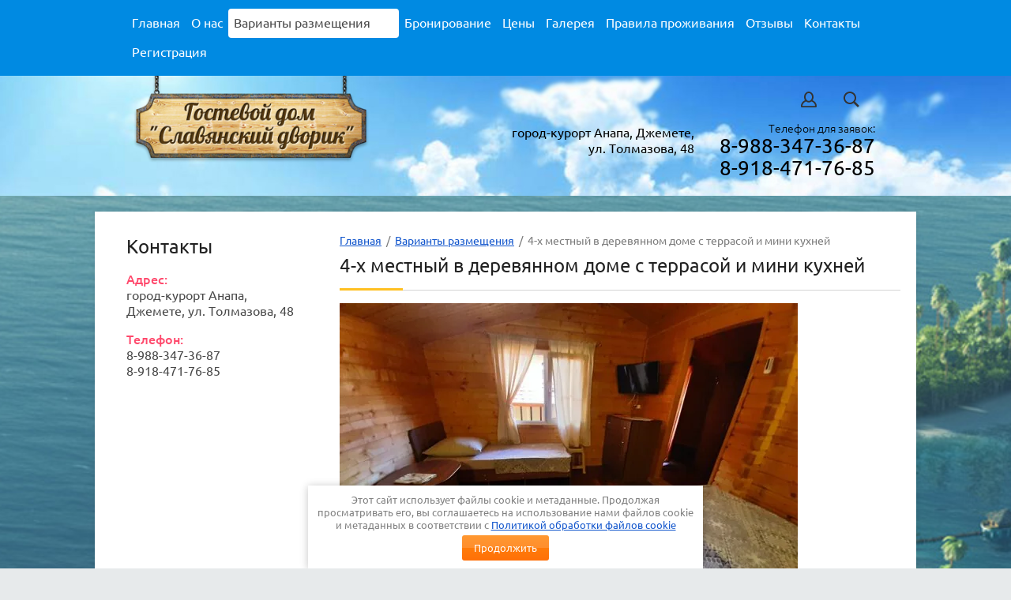

--- FILE ---
content_type: text/html; charset=utf-8
request_url: https://slav-dvorik.ru/4-h-mestnyj-v-derevyannom-dome-s-terrasoj-i-mini-kuhnej
body_size: 7210
content:
<!doctype html>
<html lang="ru">
<head>
<meta charset="utf-8">
<meta name="robots" content="all">
<title>4-х местный в деревянном доме с террасой и мини кухней</title>
<meta name="description" content="4-х местный, деревянный дом, с мини кухней, с террасой">
<meta name="keywords" content="4-х местный, мини кухня">
<meta name="SKYPE_TOOLBAR" content="SKYPE_TOOLBAR_PARSER_COMPATIBLE">
<meta name="viewport" content="width=device-width, height=device-height, initial-scale=1.0, maximum-scale=1.0, user-scalable=no">
<meta name="format-detection" content="telephone=no">
<meta name='wmail-verification' content='234c5d7ae52cbdaf0a305c9fc4d7ec85' />
<meta http-equiv="x-rim-auto-match" content="none">
<link rel="stylesheet" href="/t/v908/images/css/theme.scss.css">
<link rel="stylesheet" href="/g/css/styles_articles_tpl.css">
<script src="/g/libs/jquery/1.10.2/jquery.min.js"></script>
<meta name="yandex-verification" content="4255e5ddc5093d6c" />
<meta name="google-site-verification" content="-zqCtHMuJ3dKvEnsXJm-CJXBVCTO7Y9CX8xs-OPyG3U" />
<link rel='stylesheet' type='text/css' href='/shared/highslide-4.1.13/highslide.min.css'/>
<script type='text/javascript' src='/shared/highslide-4.1.13/highslide-full.packed.js'></script>
<script type='text/javascript'>
hs.graphicsDir = '/shared/highslide-4.1.13/graphics/';
hs.outlineType = null;
hs.showCredits = false;
hs.lang={cssDirection:'ltr',loadingText:'Загрузка...',loadingTitle:'Кликните чтобы отменить',focusTitle:'Нажмите чтобы перенести вперёд',fullExpandTitle:'Увеличить',fullExpandText:'Полноэкранный',previousText:'Предыдущий',previousTitle:'Назад (стрелка влево)',nextText:'Далее',nextTitle:'Далее (стрелка вправо)',moveTitle:'Передвинуть',moveText:'Передвинуть',closeText:'Закрыть',closeTitle:'Закрыть (Esc)',resizeTitle:'Восстановить размер',playText:'Слайд-шоу',playTitle:'Слайд-шоу (пробел)',pauseText:'Пауза',pauseTitle:'Приостановить слайд-шоу (пробел)',number:'Изображение %1/%2',restoreTitle:'Нажмите чтобы посмотреть картинку, используйте мышь для перетаскивания. Используйте клавиши вперёд и назад'};</script>

            <!-- 46b9544ffa2e5e73c3c971fe2ede35a5 -->
            <script src='/shared/s3/js/lang/ru.js'></script>
            <script src='/shared/s3/js/common.min.js'></script>
        <link rel='stylesheet' type='text/css' href='/shared/s3/css/calendar.css' /><link rel="icon" href="/favicon.png" type="image/png">

<script src="/g/s3/misc/includeform/0.0.2/s3.includeform.js"></script>
<script src="/t/v908/images/js/jquery.bxslider.min.js"></script>
<script src="/t/v908/images/js/owl.carousel.min.js"></script>
<script src="/t/v908/images/js/waslidemenu.js"></script>
<script src="/t/v908/images/js/modernizr.js"></script>


			<script src="http://api-maps.yandex.ru/2.0-stable/?load=package.full&lang=ru"  type="text/javascript"></script>
	
<script src="/t/v908/images/js/main.js" charset="utf-8"></script>
<!--[if lt IE 10]>
<script src="/g/libs/ie9-svg-gradient/0.0.1/ie9-svg-gradient.min.js"></script>
<script src="/g/libs/jquery-placeholder/2.0.7/jquery.placeholder.min.js"></script>
<script src="/g/libs/jquery-textshadow/0.0.1/jquery.textshadow.min.js"></script>
<script src="/g/s3/misc/ie/0.0.1/ie.js"></script>
<![endif]-->
<!--[if lt IE 9]>
<script src="/g/libs/html5shiv/html5.js"></script>
<![endif]-->
<link rel="stylesheet" href="/t/v908/images/css/seo_optima_b.scss.css">
<script src="/t/v908/images/js/seo_optima_b.js"></script>

<div class="cookies-warning cookies-block-js">
	<div class="cookies-warning__body">
		Этот сайт использует файлы cookie и метаданные. 
Продолжая просматривать его, вы соглашаетесь на использование нами файлов cookie и метаданных в соответствии 
с <a target="_blank" href="/politika-obrabotki-fajlov-cookie">Политикой обработки файлов cookie</a> <br>
		<div class="cookies-warning__close gr-button-5 cookies-close-js">
			Продолжить
		</div>
	</div>
</div></head>
<body>
<div class="site-wrapper">
	<header role="banner" class="header">
		<div class="header__top-panel-wr">
			<div class="header__top-panel">
				<div class="header__panel-inner clear-self">
					
											<div class="navigation__wrapper">
							<div class="navigation__wrapper-btn"></div>
							<div class="navigation__dropdown">
								<div class="navigation__dropdown-btn"></div>
								<div class="navigation__dropdown-inner">
									<nav role="navigation">
										<ul class="navigation"><li><a href="/" >Главная</a></li><li><a href="/about" >О нас</a></li><li class="sublevel opened"><a href="/varianty-razmeshcheniya" >Варианты размещения</a><ul class="level-2"><li><a href="/2-kh-mestnyy-1-dop-mesto" >2-х местный, с удобствами</a></li><li><a href="/3-kh-mestnyy-1-dop-mesto" >3-х местный, с удобствами</a></li><li><a href="/4-kh-mestnyy-1-dop-mesto" >4-х местный, с удобствами</a></li><li class="opened active"><a href="/4-h-mestnyj-v-derevyannom-dome-s-terrasoj-i-mini-kuhnej" >4-х местный в деревянном доме с террасой и мини кухней</a></li><li><a href="/4-h-mestnyj-v-derevyannom-dome-2-etazh-1" >4-х местный в деревянном доме 2 этаж</a></li></ul></li><li><a href="/bronirovaniye-nomera-old" >Бронирование</a></li><li><a href="/tseny" >Цены</a></li><li><a href="/galereya" >Галерея</a></li><li><a href="/pravila-prozhivaniya" >Правила проживания</a></li><li><a href="/ottzyvy" >Отзывы</a></li><li><a href="/kontakty" >Контакты</a></li><li><a href="/user" >Регистрация</a></li></ul>									</nav>
								</div>
							</div>
						</div>
									</div>
			</div>
		</div>

		<div class="header__inner clear-self">
				<div class="company__wrapper">
					<div class="company">
						<div class="company__name"><a href="http://slav-dvorik.ru"><img src="/t/v908/images/logo.png" alt=""/></a></div>
					</div>
				</div>

							<div class="company-phone">
					
					

<div class="authorization">
							<a href="#" class="authorization__button"></a>
							<div class="authorization__dropdown">
								<div class="authorization__close"></div>
																	<form method="post" action="/user">				
										<div class="authorization__title">Авторизация</div>
										<div class="row">
											<label for="login" class="row__title">Логин:</label>
											<label class="row__field"><input type="text" name="login" id="login" tabindex=1 value=""></label>
										</div>
										<div class="row clear-self">
											<label for="password" class="row__title">Пароль:</label>
											<div>
												<button type="submit">Войти</button>
												<label class="row__field"><input type="password" name="password" id="password" tabindex=2  value=""></label>
											</div>
										</div>
										<div class="row row__link">								
											<span><a href="/user/forgot_password">Забыли пароль?</a></span>
											<span><a href="/user/register">Регистрация</a></span>
										</div>
									<re-captcha data-captcha="recaptcha"
     data-name="captcha"
     data-sitekey="6LcNwrMcAAAAAOCVMf8ZlES6oZipbnEgI-K9C8ld"
     data-lang="ru"
     data-rsize="invisible"
     data-type="image"
     data-theme="light"></re-captcha></form>
															</div>
						</div>
						<nav role="search" class="site-search">
							<a href="/search" class="site-search__button"></a>

							<form class="site-search__dropdown clear-self" action="/search">						
								<div class="site-search__close"></div>
								<div class="site-search__title">Поиск по сайту:</div>
								<button type="button">Найти</button>
								<label><input type="text" name="search"></label>
							<re-captcha data-captcha="recaptcha"
     data-name="captcha"
     data-sitekey="6LcNwrMcAAAAAOCVMf8ZlES6oZipbnEgI-K9C8ld"
     data-lang="ru"
     data-rsize="invisible"
     data-type="image"
     data-theme="light"></re-captcha></form>
						</nav>

					
					
					<div class="block-title">Телефон для заявок:</div>
					<div class="block-body clear-self">
													<div><a href="tel:8-988-347-36-87">8-988-347-36-87</a></div>
													<div><a href="tel:8-918-471-76-85">8-918-471-76-85</a></div>
											</div>
				</div>
			
							<div class="company-address">
					город-курорт Анапа, Джемете, ул. Толмазова, 48
				</div>
					</div>
	</header><!-- .header-->


	
		<div class="content-wrapper clear-self content-wrapper__page-inner">
							<aside role="complementary" class="sidebar left">

				
									<div class="contacts_in">
						<div class="block-title">Контакты</div>
						<div class="block-body clear-self">
							<p><span style="color: #ff496c; font-weight: 500;">Адрес:</span><br />
город-курорт Анапа, Джемете, ул. Толмазова, 48</p>

<p><span style="color: #ff496c; font-weight: 500;">Телефон:</span><br />
8-988-347-36-87<br />
8-918-471-76-85</p>

<p><span style="color: #ff496c; font-weight: 500;">&nbsp;</span></p>

<p>&nbsp;</p>
						</div>		
					</div>
				
			</aside> <!-- .sidebar-left -->
						<main role="main" class="main">
				<div class="content">
					<div class="content-inner">
						
<div class="site-path" data-url="/4-h-mestnyj-v-derevyannom-dome-s-terrasoj-i-mini-kuhnej"><a href="/">Главная</a>  /  <a href="/varianty-razmeshcheniya">Варианты размещения</a>  /  4-х местный в деревянном доме с террасой и мини кухней</div>						<h1>4-х местный в деревянном доме с террасой и мини кухней</h1>

		
<p style="margin-bottom:13px"><img alt="20200710_112744" height="435" src="/thumb/2/KoIqFcJrWEcYg0Z0oBpzEg/580r450/d/20200710_112744.jpg" style="border-width: 0" width="580" /><img alt="IMG-20210602-WA0149" height="450" src="/thumb/2/DyBV9OWHxEb3Icr-b3fYeg/580r450/d/img-20210602-wa0149.jpg" style="border-width: 0" width="338" /> <img alt="20200710_112806" height="450" src="/thumb/2/Xm0RL7guJoLHCauaodT95w/580r450/d/20200710_112806.jpg" style="border-width: 0" width="338" /> <img alt="20200710_111838" height="434" src="/thumb/2/H67sKvLV65osEs2IuKc9TA/580r450/d/20200710_111838.jpg" style="border-width: 0" width="580" /></p>

<p align="center" style="text-align:center; margin-bottom:13px"><span style="font-size:11pt"><span style="line-height:normal"><span style="font-family:Calibri,sans-serif"><span style="font-size:12.0pt"><span style="font-family:&quot;Times New Roman&quot;,&quot;serif&quot;">ЗАЕЗД-14.00 ВЫЕЗД-12.00</span></span></span></span></span></p>

<table align="center" class="Table" style="width:510px" width="510">
	<tbody>
		<tr>
			<td style="padding:0cm 0cm 0cm 0cm; height:37px">
			<p align="center" style="text-align:center; margin-bottom:13px"><span style="font-size:11pt"><span style="line-height:normal"><span style="font-family:Calibri,sans-serif"><b><span style="font-size:12.0pt"><span style="font-family:&quot;Times New Roman&quot;,&quot;serif&quot;">Тип номера</span></span></b></span></span></span></p>
			</td>
			<td style="width:53px; padding:0cm 0cm 0cm 0cm; height:37px">
			<p align="center" style="text-align:center; margin-bottom:13px"><span style="font-size:11pt"><span style="line-height:normal"><span style="font-family:Calibri,sans-serif"><b><span style="font-size:12.0pt"><span style="font-family:&quot;Times New Roman&quot;,&quot;serif&quot;">01.05-09.06</span></span></b></span></span></span></p>
			</td>
			<td style="width:53px; padding:0cm 0cm 0cm 0cm; height:37px">
			<p align="center" style="text-align:center; margin-bottom:13px"><span style="font-size:11pt"><span style="line-height:normal"><span style="font-family:Calibri,sans-serif"><b><span style="font-size:12.0pt"><span style="font-family:&quot;Times New Roman&quot;,&quot;serif&quot;">10.06-19.06</span></span></b></span></span></span></p>
			</td>
			<td style="width:57px; padding:0cm 0cm 0cm 0cm; height:37px">
			<p><span style="font-size:11pt"><span style="line-height:normal"><span style="font-family:Calibri,sans-serif"><span style="font-size:12.0pt"><span style="font-family:&quot;Times New Roman&quot;,&quot;serif&quot;">&nbsp;<b>20.06-30.06</b></span></span></span></span></span></p>
			</td>
			<td style="width:53px; padding:0cm 0cm 0cm 0cm; height:37px">
			<p align="center" style="text-align:center; margin-bottom:13px"><span style="font-size:11pt"><span style="line-height:normal"><span style="font-family:Calibri,sans-serif"><b><span style="font-size:12.0pt"><span style="font-family:&quot;Times New Roman&quot;,&quot;serif&quot;">01.07-25.08</span></span></b></span></span></span></p>
			</td>
			<td style="padding:0cm 0cm 0cm 0cm; height:37px">
			<p align="center" style="text-align:center; margin-bottom:13px"><span style="font-size:11pt"><span style="line-height:normal"><span style="font-family:Calibri,sans-serif"><b><span style="font-size:12.0pt"><span style="font-family:&quot;Times New Roman&quot;,&quot;serif&quot;">26.08-31.08</span></span></b></span></span></span></p>
			</td>
			<td style="padding:0cm 0cm 0cm 0cm; height:37px">
			<p align="center" style="text-align:center; margin-bottom:13px"><span style="font-size:11pt"><span style="line-height:normal"><span style="font-family:Calibri,sans-serif"><b><span style="font-size:12.0pt"><span style="font-family:&quot;Times New Roman&quot;,&quot;serif&quot;">01.09-15.09</span></span></b></span></span></span></p>
			</td>
			<td style="width:53px; padding:0cm 0cm 0cm 0cm; height:37px">
			<p><span style="font-size:11pt"><span style="line-height:normal"><span style="font-family:Calibri,sans-serif"><b><span style="font-size:12.0pt"><span style="font-family:&quot;Times New Roman&quot;,&quot;serif&quot;">16.09- .....</span></span></b></span></span></span></p>
			</td>
		</tr>
		<tr>
			<td style="padding:0cm 0cm 0cm 0cm; height:74px">
			<p align="center" style="text-align:center; margin-bottom:13px"><span style="font-size:11pt"><span style="line-height:normal"><span style="font-family:Calibri,sans-serif"><span style="font-size:12.0pt"><span style="font-family:&quot;Times New Roman&quot;,&quot;serif&quot;">4-х местный в деревянном доме с мини кухней</span></span></span></span></span></p>
			</td>
			<td style="width:53px; padding:0cm 0cm 0cm 0cm; height:74px">
			<p align="center" style="text-align:center"><span style="font-size:11pt"><span style="line-height:normal"><span style="font-family:Calibri,sans-serif"><span style="font-size:12.0pt"><span style="font-family:&quot;Times New Roman&quot;,&quot;serif&quot;">2800</span></span></span></span></span></p>
			</td>
			<td style="width:53px; padding:0cm 0cm 0cm 0cm; height:74px">
			<p align="center" style="text-align:center"><span style="font-size:11pt"><span style="line-height:normal"><span style="font-family:Calibri,sans-serif"><span style="font-size:12.0pt"><span style="font-family:&quot;Times New Roman&quot;,&quot;serif&quot;">3400</span></span></span></span></span></p>
			</td>
			<td style="width:57px; padding:0cm 0cm 0cm 0cm; height:74px">
			<p align="center" style="text-align:center"><span style="font-size:11pt"><span style="line-height:normal"><span style="font-family:Calibri,sans-serif"><span style="font-size:12.0pt"><span style="font-family:&quot;Times New Roman&quot;,&quot;serif&quot;">3800</span></span></span></span></span></p>
			</td>
			<td style="width:53px; padding:0cm 0cm 0cm 0cm; height:74px">
			<p align="center" style="text-align:center"><span style="font-size:11pt"><span style="line-height:normal"><span style="font-family:Calibri,sans-serif"><span style="font-size:12.0pt"><span style="font-family:&quot;Times New Roman&quot;,&quot;serif&quot;">4200</span></span></span></span></span></p>
			</td>
			<td style="padding:0cm 0cm 0cm 0cm; height:74px">
			<p align="center" style="text-align:center"><span style="font-size:11pt"><span style="line-height:normal"><span style="font-family:Calibri,sans-serif"><span style="font-size:12.0pt"><span style="font-family:&quot;Times New Roman&quot;,&quot;serif&quot;">4200</span></span></span></span></span></p>
			</td>
			<td style="padding:0cm 0cm 0cm 0cm; height:74px">
			<p align="center" style="text-align:center"><span style="font-size:11pt"><span style="line-height:normal"><span style="font-family:Calibri,sans-serif"><span style="font-size:12.0pt"><span style="font-family:&quot;Times New Roman&quot;,&quot;serif&quot;">3800</span></span></span></span></span></p>
			</td>
			<td style="width:53px; padding:0cm 0cm 0cm 0cm; height:74px">
			<p align="center" style="text-align:center"><span style="font-size:11pt"><span style="line-height:normal"><span style="font-family:Calibri,sans-serif"><span style="font-size:12.0pt"><span style="font-family:&quot;Times New Roman&quot;,&quot;serif&quot;">2800</span></span></span></span></span></p>
			</td>
		</tr>
	</tbody>
</table>

<p style="margin-bottom:13px">&nbsp;</p>

<p style="margin-bottom:13px"><span style="font-size:12pt;"><span style="line-height:normal"><span style="font-family:Calibri,sans-serif"><span style="font-family:&quot;Times New Roman&quot;,&quot;serif&quot;">Уютный номер в деревянном домике, на 1 этаже, возможно размещение до 4-х человек+ 1 доп. место. Площадь номера составляет 20 кв. метров. В каждом номере санузел с душем, горячая и холодная вода круглосуточно, кондиционер, холодильник, телевизор, фен, микроволновая печь, чайник, набор посуды. Возле каждого&nbsp;номера&nbsp;имеется небольшой балкон-терраса, на котором есть столик со стульями где вы можете провести приятный вечер в кругу семьи. В номерах и на всей территории гостевого дома курение запрещено. Имеется специально оборудованное место для курения за территорией. Надеемся на ваше понимание.</span></span></span></span></p>

<p style="margin-bottom:13px"><span style="font-size:12pt;"><span style="line-height:normal"><span style="font-family:Calibri,sans-serif"><span style="font-family:&quot;Times New Roman&quot;,&quot;serif&quot;">В комнате находятся: двухспальная кровать или две односпальные кровати, кондиционер,&nbsp;стол, телевизор, холодильник, шкаф.</span></span></span></span></p>

<p style="margin-bottom:13px"><span style="font-size:12pt;"><span style="line-height:normal"><span style="font-family:Calibri,sans-serif"><span style="font-family:&quot;Times New Roman&quot;,&quot;serif&quot;">Вы можете воспользоваться стиральной машиной (за символическую плату), гладильной доской, утюгом, полностью укомплектованной кухней на территории. Для вашего комфортного отдыха территории гостевого дома имеется оборудованный бассейн, шезлонги, столики, детская площадка. Кроме того бесплатно предоставляется Wi Fi.</span></span></span></span></p>

<p style="margin-bottom:13px"><span style="font-size:12pt;"><span style="line-height:normal"><span style="font-family:Calibri,sans-serif"><span style="font-family:&quot;Times New Roman&quot;,&quot;serif&quot;">C нашей стороны мы предоставляем заботу, необходимую помощь администратора гостевого дома, порядок на территории. Смена белья и уборка &nbsp;производится раз в 5-7 дней.&nbsp;</span></span></span></span></p>

<p style="margin-bottom:13px"><span style="font-size:12pt;"><span style="line-height:normal"><span style="font-family:Calibri,sans-serif"><span style="font-family:&quot;Times New Roman&quot;,&quot;serif&quot;">Стоимость номера от 2800 рублей, в зависимости от даты заезда и времени проживания.</span></span></span></span></p>

<p style="margin-bottom:13px"><span style="font-size:12pt;">Возможно проживание с собаками мелких пород, если ваш четвероногий друг добрый к окружающим, воспитан, не шумный и весит менее 10 кг. Оплата за проживание собачки 200 рублей в сутки, не более 2000 рублей за весь срок проживания. Прогулки с собакой разрешены только за территорией гостевого дома.</span></p>

<p style="margin-bottom:13px">&nbsp;</p>

<p align="center" style="text-align:center; margin-bottom:13px">&nbsp;</p>

<table align="center" class="Table" style="width:510px" width="510">
	<tbody>
		<tr>
			<td style="padding:0cm 0cm 0cm 0cm; height:37px">&nbsp;</td>
			<td style="width:53px; padding:0cm 0cm 0cm 0cm; height:37px">&nbsp;</td>
			<td style="width:53px; padding:0cm 0cm 0cm 0cm; height:37px">&nbsp;</td>
			<td style="width:57px; padding:0cm 0cm 0cm 0cm; height:37px">&nbsp;</td>
			<td style="width:53px; padding:0cm 0cm 0cm 0cm; height:37px">&nbsp;</td>
			<td style="padding:0cm 0cm 0cm 0cm; height:37px">&nbsp;</td>
			<td style="padding:0cm 0cm 0cm 0cm; height:37px">&nbsp;</td>
			<td style="width:53px; padding:0cm 0cm 0cm 0cm; height:37px">&nbsp;</td>
		</tr>
		<tr>
			<td style="padding:0cm 0cm 0cm 0cm; height:74px">&nbsp;</td>
			<td style="width:53px; padding:0cm 0cm 0cm 0cm; height:74px">&nbsp;</td>
			<td style="width:53px; padding:0cm 0cm 0cm 0cm; height:74px">&nbsp;</td>
			<td style="width:57px; padding:0cm 0cm 0cm 0cm; height:74px">&nbsp;</td>
			<td style="width:53px; padding:0cm 0cm 0cm 0cm; height:74px">&nbsp;</td>
			<td style="padding:0cm 0cm 0cm 0cm; height:74px">&nbsp;</td>
			<td style="padding:0cm 0cm 0cm 0cm; height:74px">&nbsp;</td>
			<td style="width:53px; padding:0cm 0cm 0cm 0cm; height:74px">
			<p align="center" style="text-align:center">&nbsp;</p>
			</td>
		</tr>
	</tbody>
</table>



					</div> <!-- .content-inner -->
				</div> <!-- .content -->
			</main> <!-- .main -->
		
		<div class="clear"></div>
		<footer role="contentinfo" class="footer clear-self">

			<div class="site-name">
												Copyright &copy; 2015 - 2026 
				<div class="privacy_policy"><a href="/politika-konfidencialnosti">Политика конфиденциальности</a></div>
			</div>

							<div class="site-counter">
					<!--LiveInternet counter--><script type="text/javascript"><!--
new Image().src = "//counter.yadro.ru/hit?r"+
escape(document.referrer)+((typeof(screen)=="undefined")?"":
";s"+screen.width+"*"+screen.height+"*"+(screen.colorDepth?
screen.colorDepth:screen.pixelDepth))+";u"+escape(document.URL)+
";"+Math.random();//--></script><!--/LiveInternet-->
<!--LiveInternet logo--><a href="//www.liveinternet.ru/click"
target="_blank"><img src="//counter.yadro.ru/logo?13.12"
title="LiveInternet: показано число просмотров за 24 часа, посетителей за 24 часа и за сегодня"
alt="" border="0" width="88" height="31"/></a><!--/LiveInternet-->
<!--__INFO2026-01-19 01:42:30INFO__-->

				</div>
			
			<div class="site-copyright">
				<span style='font-size:14px;' class='copyright'><!--noindex--><a href="http://megagroup.ru" target="_blank" class="copyright" rel="nofollow"><img src="/g/mlogo/svg/site-sozdan-v-megagrupp-light.svg" alt="Управление сайтом в ваших руках"></a><!--/noindex--></span>
			</div>
			
		</footer><!-- .footer -->
	</div> <!-- .content-wrapper -->
	
</div> <!-- .site-wrapper -->

<!-- assets.bottom -->
<!-- </noscript></script></style> -->
<script src="/my/s3/js/site.min.js?1768462484" ></script>
<script src="/my/s3/js/site/defender.min.js?1768462484" ></script>
<script src="https://cp.onicon.ru/loader/56a75d052866886f368b458c.js" data-auto async></script>
<script >/*<![CDATA[*/
var megacounter_key="9df57f37f1a1b4aeb298338fc781d45e";
(function(d){
    var s = d.createElement("script");
    s.src = "//counter.megagroup.ru/loader.js?"+new Date().getTime();
    s.async = true;
    d.getElementsByTagName("head")[0].appendChild(s);
})(document);
/*]]>*/</script>
<script >/*<![CDATA[*/
$ite.start({"sid":1148127,"vid":1153295,"aid":1368940,"stid":4,"cp":21,"active":true,"domain":"slav-dvorik.ru","lang":"ru","trusted":false,"debug":false,"captcha":3,"onetap":[{"provider":"vkontakte","provider_id":"51963192","code_verifier":"IO5YMZlw2T2N2JT2QgkMZDzjmkA3xmjMQmMjMMIhVOx"}]});
/*]]>*/</script>
<!-- /assets.bottom -->
</body>
<!-- ID -->
</html>

--- FILE ---
content_type: text/css
request_url: https://slav-dvorik.ru/t/v908/images/css/theme.scss.css
body_size: 10099
content:
@charset "utf-8";
html {
  overflow-y: scroll;
  font-family: sans-serif;
  -ms-text-size-adjust: 100%;
  -webkit-text-size-adjust: 100%; }

body {
  margin: 0; }

article, aside, details, figcaption, figure, footer, header, hgroup, main, nav, section, summary {
  display: block; }

audio, canvas, progress, video {
  display: inline-block;
  vertical-align: baseline; }

audio:not([controls]) {
  display: none;
  height: 0; }

[hidden], template {
  display: none; }

a {
  background: transparent; }

a:active, a:hover {
  outline: 0; }

abbr[title] {
  border-bottom: 1px dotted; }

b, strong {
  font-weight: bold; }

dfn {
  font-style: italic; }

h1 {
  margin: 0.67em 0;
  font-size: 2em; }

mark {
  background: #ff0;
  color: #000; }

small {
  font-size: 80%; }

sub, sup {
  position: relative;
  vertical-align: baseline;
  font-size: 75%;
  line-height: 0; }

sup {
  top: -0.5em; }

sub {
  bottom: -0.25em; }

img {
  border: 0; }

svg:not(:root) {
  overflow: hidden; }

figure {
  margin: 1em 40px; }

hr {
  -moz-box-sizing: content-box;
  box-sizing: content-box;
  height: 0; }

pre {
  overflow: auto; }

code, kbd, pre, samp {
  font-size: 1em;
  font-family: monospace, monospace; }

button, input, optgroup, select, textarea {
  margin: 0;
  color: inherit;
  font: inherit; }

button {
  overflow: visible; }

button, select {
  text-transform: none; }

button, html input[type="button"], input[type="reset"], input[type="submit"] {
  cursor: pointer;
  -webkit-appearance: button; }

button[disabled], html input[disabled] {
  cursor: default; }

button::-moz-focus-inner, input::-moz-focus-inner {
  padding: 0;
  border: 0; }

input {
  line-height: normal; }

input[type="checkbox"], input[type="radio"] {
  box-sizing: border-box;
  padding: 0; }

input[type="number"]::-webkit-inner-spin-button, input[type="number"]::-webkit-outer-spin-button {
  height: auto; }

input[type="search"] {
  -webkit-box-sizing: content-box;
  -moz-box-sizing: content-box;
  box-sizing: content-box;
  -webkit-appearance: textfield; }

input[type="search"]::-webkit-search-cancel-button, input[type="search"]::-webkit-search-decoration {
  -webkit-appearance: none; }

fieldset {
  margin: 0 2px;
  padding: 0.35em 0.625em 0.75em;
  border: 1px solid #c0c0c0; }

legend {
  padding: 0;
  border: 0; }

textarea {
  overflow: auto; }

optgroup {
  font-weight: bold; }

table {
  border-spacing: 0;
  border-collapse: collapse; }

td, th {
  padding: 0; }

@media print {
  * {
    background: transparent !important;
    color: #000 !important;
    box-shadow: none !important;
    text-shadow: none !important; }

  a, a:visited {
    text-decoration: underline; }

  a[href]:after {
    content: " (" attr(href) ")"; }

  abbr[title]:after {
    content: " (" attr(title) ")"; }

  pre, blockquote {
    border: 1px solid #999;
    page-break-inside: avoid; }

  thead {
    display: table-header-group; }

  tr, img {
    page-break-inside: avoid; }

  img {
    max-width: 100% !important; }

  @page {
    margin: 0.5cm; }

  p, h2, h3 {
    orphans: 3;
    widows: 3; }

  h2, h3 {
    page-break-after: avoid; } }

.hide {
  display: none; }

.show {
  display: block; }

.invisible {
  visibility: hidden; }

.visible {
  visibility: visible; }

.reset-indents {
  padding: 0;
  margin: 0; }

.reset-font {
  line-height: 0;
  font-size: 0; }

.clear-list {
  list-style: none;
  padding: 0;
  margin: 0; }

.clearfix:before, .clearfix:after {
  display: table;
  content: "";
  line-height: 0;
  font-size: 0; }
  .clearfix:after {
    clear: both; }

.clear {
  visibility: hidden;
  clear: both;
  height: 0;
  font-size: 1px;
  line-height: 0; }

.clear-self::after {
  display: block;
  visibility: hidden;
  clear: both;
  height: 0;
  content: ''; }

.thumb, .YMaps, .ymaps-map {
  color: #000; }

.table {
  display: table; }
  .table .tr {
    display: table-row; }
    .table .tr .td {
      display: table-cell; }

.table0, .table1, .table2 {
  border-collapse: collapse; }
  .table0 th, .table1 th, .table2 th {
    font-weight: bold; }
  .table0 td, .table1 td, .table2 td {
    padding: 0.5em; }

.table1, .table2 {
  border: 1px solid #cecece; }
  .table1 td, .table2 td, .table1 th, .table2 th {
    border: 1px solid #cecece; }

.table2 th {
  padding: 0.5em;
  color: #484848;
  background: #efefef; }

.select-none {
  -webkit-user-select: none;
  -moz-user-select: none;
  user-select: none; }

html {
  font-size: 16px; }

body {
  position: relative;
  min-width: 320px;
  text-align: left;
  color: #484848;
  background: #e7eaeb;
  font-family: "Ubuntu", sans-serif;
  line-height: 1.25; }

h1, h2, h3, h4, h5, h6 {
  color: #212121;
  font-family: "Ubuntu", sans-serif;
  font-weight: normal;
  font-style: normal;
  position: relative;
  border-bottom: 1px solid rgba(0, 0, 0, 0.17);
  padding-bottom: 15px; }
  h1::after, h2::after, h3::after, h4::after, h5::after, h6::after {
    position: absolute;
    bottom: -1px;
    left: 0;
    width: 80px;
    content: "";
    border-bottom: 3px solid #ffc021; }

h1 {
  margin-top: 0;
  font-size: 1.5rem; }

h2 {
  font-size: 1.3rem; }

h3 {
  font-size: 1.17rem; }

h4 {
  font-size: 1rem; }

h5 {
  font-size: 0.83rem; }

h6 {
  font-size: 0.67rem; }

h5, h6 {
  font-weight: bold; }

a {
  text-decoration: underline;
  color: #15c; }

a:hover {
  text-decoration: none; }

a img {
  border-color: #484848; }

.table-wrapper {
  max-width: 100%;
  overflow: auto; }

img {
  max-width: 100%;
  height: auto; }

object, object embed {
  max-width: 100%; }

table img {
  max-width: initial; }

* {
  -webkit-tap-highlight-color: rgba(0, 0, 0, 0); }

textarea {
  max-width: 100%; }

.site-path {
  margin-bottom: 10px;
  font-size: 0.875rem;
  white-space: pre-wrap;
  line-height: 1;
  color: #7b7b7b; }

.header a img, .sidebar a img, .footer a img {
  border: none; }

.header p, .footer p {
  margin: 0; }

.sidebar p:first-child {
  margin-top: 0; }
  .sidebar p:last-child {
    border-bottom: 0; }

.site-wrapper {
  min-height: 100%;
  margin-bottom: -100px; }

.header {
  background-color: #fff; }
  .header__top-panel {
    min-height: 60px;
    background-color: #ffc021;
    z-index: 52;
    position: relative; }
  .header__panel-inner {
    max-width: 960px;
    margin: auto; }
  .header__panel-right-container {
    float: right;
    font-size: 0;
    line-height: 0; }

@media (min-width: 1000px) {
  .header__panel-right-container {
    position: relative;
    z-index: 11; } }

.authorization, .site-search {
  position: relative;
  display: inline-block;
  vertical-align: top;
  padding: 5px 0;
  font-size: 1rem;
  line-height: normal; }

.authorization__button {
  width: 50px;
  height: 50px;
  display: block;
  background: url(../user.svg) 50% 50% no-repeat; }
  .authorization.opened .authorization__dropdown {
    display: block; }
  .authorization__dropdown {
    position: absolute;
    z-index: 10;
    right: -5px;
    top: 0;
    width: 280px;
    padding: 20px;
    background-color: #333;
    box-shadow: 0 1px 10px rgba(0, 0, 0, 0.2);
    display: none; }
  .authorization__button, .authorization__close {
    -webkit-user-select: none;
    -moz-user-select: none;
    user-select: none; }
  .authorization__close {
    position: absolute;
    right: 5px;
    top: 5px;
    width: 50px;
    height: 50px;
    cursor: pointer;
    background: url(../close.svg) 50% 50% no-repeat; }
  .authorization__title {
    color: #fff;
    font-size: 1.0625rem;
    font-weight: 500;
    line-height: 1;
    margin-bottom: 19px; }
  .authorization .row {
    margin: 8px 0; }
  .authorization .row__title {
    color: #fff;
    display: inline-block;
    vertical-align: top;
    margin-bottom: 3px; }
  .authorization .row__field {
    display: block;
    overflow: hidden;
    height: 34px;
    cursor: text;
    padding: 0 10px;
    background-color: #fff;
    border-radius: 2px; }
  .authorization .row input {
    width: 100%;
    background: none;
    border: none;
    outline: none;
    padding: 9px 0; }
  .authorization .row button {
    float: right;
    background-color: #ffc021;
    border-radius: 2px;
    padding: 9px 13px;
    margin-left: 10px;
    border: none;
    outline: none;
    line-height: 1;
    color: #333;
    box-shadow: inset 0 1px 0 rgba(255, 255, 255, 0.2);
    background-image: -o-linear-gradient(#ffd156 0%, #ffcd4e 50%, #ffc021 50%, #ffb71b 100%);
    background-image: -moz-linear-gradient(#ffd156 0%, #ffcd4e 50%, #ffc021 50%, #ffb71b 100%);
    background-image: -webkit-linear-gradient(#ffd156 0%, #ffcd4e 50%, #ffc021 50%, #ffb71b 100%);
    background-image: -ms-linear-gradient(#ffd156 0%, #ffcd4e 50%, #ffc021 50%, #ffb71b 100%);
    background-image: linear-gradient( #ffd156 0%, #ffcd4e 50%, #ffc021 50%, #ffb71b 100%);
    -pie-background: linear-gradient( #ffd156 0%, #ffcd4e 50%, #ffc021 50%, #ffb71b 100%); }
    .authorization .row button:hover {
      background-color: #fec73c;
      background-image: -o-linear-gradient(#fed66d 0%, #fed264 50%, #fec73c 50%, #febe33 100%);
      background-image: -moz-linear-gradient(#fed66d 0%, #fed264 50%, #fec73c 50%, #febe33 100%);
      background-image: -webkit-linear-gradient(#fed66d 0%, #fed264 50%, #fec73c 50%, #febe33 100%);
      background-image: -ms-linear-gradient(#fed66d 0%, #fed264 50%, #fec73c 50%, #febe33 100%);
      background-image: linear-gradient( #fed66d 0%, #fed264 50%, #fec73c 50%, #febe33 100%);
      -pie-background: linear-gradient( #fed66d 0%, #fed264 50%, #fec73c 50%, #febe33 100%); }
    .authorization .row button:active {
      background-color: #ffc021;
      box-shadow: inset 0 1px 2px rgba(0, 0, 0, 0.2);
      background-image: -o-linear-gradient(rgba(0, 0, 0, 0), rgba(0, 0, 0, 0));
      background-image: -moz-linear-gradient(rgba(0, 0, 0, 0), rgba(0, 0, 0, 0));
      background-image: -webkit-linear-gradient(rgba(0, 0, 0, 0), rgba(0, 0, 0, 0));
      background-image: -ms-linear-gradient(rgba(0, 0, 0, 0), rgba(0, 0, 0, 0));
      background-image: linear-gradient( rgba(0, 0, 0, 0), rgba(0, 0, 0, 0));
      -pie-background: linear-gradient( rgba(0, 0, 0, 0), rgba(0, 0, 0, 0)); }
  .authorization .row.row__link {
    margin: 17px 0 0; }
  .authorization .row span {
    display: block;
    margin: 4px 0 0; }
  .authorization .row a {
    color: #ffc021; }

.site-search {
  padding-right: 5px; }
  .site-search__button {
    width: 50px;
    height: 50px;
    display: block;
    background: url(../search.svg) 50% 50% no-repeat; }
  .site-search.opened .site-search__dropdown {
    display: block; }
  .site-search__dropdown {
    position: absolute;
    z-index: 10;
    top: 0;
    display: none;
    right: 0;
    width: 280px;
    height: 74px;
    padding: 20px;
    background-color: #333;
    box-shadow: 0 1px 10px rgba(0, 0, 0, 0.2); }
  .site-search__button, .site-search__close {
    -webkit-user-select: none;
    -moz-user-select: none;
    user-select: none; }
  .site-search__close {
    position: absolute;
    right: 5px;
    top: 5px;
    width: 50px;
    height: 50px;
    cursor: pointer;
    background: url(../close.svg) 50% 50% no-repeat; }
  .site-search__title {
    color: #fff;
    font-size: 1.0625rem;
    font-weight: 500;
    line-height: 1;
    margin-bottom: 22px; }
  .site-search label {
    display: block;
    overflow: hidden;
    height: 34px;
    cursor: text;
    padding: 0 10px;
    background-color: #fff;
    border-radius: 2px; }
  .site-search input {
    width: 100%;
    background: none;
    border: none;
    outline: none;
    padding: 9px 0; }
  .site-search button {
    float: right;
    background-color: #ffc021;
    border-radius: 2px;
    padding: 9px 13px;
    margin-left: 10px;
    border: none;
    outline: none;
    line-height: 1;
    color: #333;
    box-shadow: inset 0 1px 0 rgba(255, 255, 255, 0.2);
    background-image: -o-linear-gradient(#ffd156 0%, #ffcd4e 50%, #ffc021 50%, #ffb71b 100%);
    background-image: -moz-linear-gradient(#ffd156 0%, #ffcd4e 50%, #ffc021 50%, #ffb71b 100%);
    background-image: -webkit-linear-gradient(#ffd156 0%, #ffcd4e 50%, #ffc021 50%, #ffb71b 100%);
    background-image: -ms-linear-gradient(#ffd156 0%, #ffcd4e 50%, #ffc021 50%, #ffb71b 100%);
    background-image: linear-gradient( #ffd156 0%, #ffcd4e 50%, #ffc021 50%, #ffb71b 100%);
    -pie-background: linear-gradient( #ffd156 0%, #ffcd4e 50%, #ffc021 50%, #ffb71b 100%); }
  .site-search button:hover {
    background-color: #fec73c;
    background-image: -o-linear-gradient(#fed66d 0%, #fed264 50%, #fec73c 50%, #febe33 100%);
    background-image: -moz-linear-gradient(#fed66d 0%, #fed264 50%, #fec73c 50%, #febe33 100%);
    background-image: -webkit-linear-gradient(#fed66d 0%, #fed264 50%, #fec73c 50%, #febe33 100%);
    background-image: -ms-linear-gradient(#fed66d 0%, #fed264 50%, #fec73c 50%, #febe33 100%);
    background-image: linear-gradient( #fed66d 0%, #fed264 50%, #fec73c 50%, #febe33 100%);
    -pie-background: linear-gradient( #fed66d 0%, #fed264 50%, #fec73c 50%, #febe33 100%); }
  .site-search button:active {
    background-color: #ffc021;
    box-shadow: inset 0 1px 2px rgba(0, 0, 0, 0.2);
    background-image: -o-linear-gradient(rgba(0, 0, 0, 0), rgba(0, 0, 0, 0));
    background-image: -moz-linear-gradient(rgba(0, 0, 0, 0), rgba(0, 0, 0, 0));
    background-image: -webkit-linear-gradient(rgba(0, 0, 0, 0), rgba(0, 0, 0, 0));
    background-image: -ms-linear-gradient(rgba(0, 0, 0, 0), rgba(0, 0, 0, 0));
    background-image: linear-gradient( rgba(0, 0, 0, 0), rgba(0, 0, 0, 0));
    -pie-background: linear-gradient( rgba(0, 0, 0, 0), rgba(0, 0, 0, 0)); }

@media (min-width: 1001px) {
  .waSlideMenu-nav {
    height: auto !important; }

  .navigation, .navigation ul {
    margin: 0;
    list-style: none; }
    .navigation {
      position: relative;
      z-index: 10;
      font-size: 0;
      line-height: 0;
      padding: 11px 0; }
    .navigation ul {
      position: absolute;
      display: none;
      padding: 11px 0;
      width: 220px;
      background-color: #333;
      border-radius: 4px; }
      .navigation ul .waSlideMenu-back {
        display: none; }
      .navigation ul::after {
        position: absolute;
        content: ""; }
      .navigation ul > .navigation ul::after {
        left: 50%;
        bottom: 100%;
        margin-left: -6px;
        width: 0;
        height: 0;
        border-color: transparent;
        border-style: solid;
        border-width: 0 6px 6px 6px;
        border-bottom-color: #333; }
      .navigation ul ul {
        background-color: #444; }
        .navigation ul ul::after {
          top: 22px;
          right: 100%;
          width: 0;
          height: 0;
          border-color: transparent;
          border-style: solid;
          border-width: 6px 6px 6px 0;
          border-right-color: #444; }
      .navigation ul li {
        padding: 9px 0;
        margin: 0 16px;
        border-top: 1px solid rgba(0, 0, 0, 0.16); }
        .navigation ul li:first-child {
          border: none; }
        .navigation ul li.opened a, .navigation ul li a.hover, .navigation ul li a:hover {
          color: #28c5e8; }
      .navigation ul a {
        font-size: 1rem;
        line-height: 1;
        color: #fff;
        text-decoration: none; }
    .navigation > li {
      display: inline-block;
      vertical-align: top; }
      .navigation > li.opened > a, .navigation > li > a.hover, .navigation > li > a:hover {
        background-color: #fff; }
      .navigation > li.sublevel > a {
        padding-right: 36px; }
        .navigation > li.sublevel > a::after {
          position: absolute;
          right: 16px;
          top: 0;
          bottom: 0;
          width: 12px;
          height: 10px;
          margin: auto;
          content: "";
          background: url(../menu-sublevel.svg) 0 0 no-repeat; }
        .navigation > li.sublevel > a.hover::after, .navigation > li.sublevel > a:hover::after {
          background-position: 0 100%; }
      .navigation > li > a {
        position: relative;
        display: block;
        color: #333;
        font-size: 1rem;
        font-weight: 400;
        text-decoration: none;
        line-height: 1;
        padding: 10px 7px 11px;
        border-radius: 4px;
        -webkit-transition: background-color 0.3s ease-in-out;
        -moz-transition: background-color 0.3s ease-in-out;
        -o-transition: background-color 0.3s ease-in-out;
        -ms-transition: background-color 0.3s ease-in-out;
        transition: background-color 0.3s ease-in-out; }
        .navigation > li > a:hover, .navigation > li > a.hover {
          color: #15c; } }

.header__inner {
  max-width: 960px;
  padding: 0 20px;
  margin: auto; }

.company {
  width: 300px;
  float: left;
  line-height: 1;
  padding: 27px 0 29px; }
  .company__name {
    color: #333;
    font-size: 1.5rem;
    font-weight: 500; }
  .company__desc {
    color: #ff496c;
    font-size: 1.25rem; }

.company-phone {
  max-width: 200px;
  float: right;
  padding: 0px 20px 24px 0;
  line-height: 1.1; }
  .company-phone .block-title {
    color: #ff496c;
    font-size: 0.875rem;
    font-weight: 300; }
  .company-phone a[href^="tel:"], .company-phone .block-body {
    color: #333; }
  .company-phone .block-body {
    font-size: 1.625rem; }
  .company-phone a[href^="tel:"] {
    cursor: default;
    text-decoration: none; }

.company-address {
  width: 250px;
  padding: 30px 0 30px 120px;
  overflow: hidden; }

.main-pic {
  position: relative;
  font-size: 0;
  line-height: 0; }
  .main-pic img {
    width: 100%;
    height: auto; }
  .main-pic__inner {
    position: absolute;
    left: 0;
    top: 0;
    right: 0;
    height: 100%;
    margin: 0 auto;
    max-width: 1000px;
    margin: auto;
    z-index: 51; }

.anketa-form .row {
  margin: 15px 0;
  text-align: left; }
  .anketa-form .row.required .row__field {
    box-shadow: inset 0 0 0 1px #ff8080; }
  .anketa-form .row .cell-in-row {
    display: table-cell;
    width: 50%;
    -webkit-box-sizing: border-box;
    -moz-box-sizing: border-box;
    box-sizing: border-box; }
  .anketa-form .row__button {
    margin-top: 29px; }
  .anketa-form .row__title {
    display: inline-block;
    vertical-align: top;
    margin-bottom: 8px; }
  .anketa-form .row__range-date > div:first-child {
    padding-right: 10px; }
    .anketa-form .row__range-date > div:last-child {
      padding-left: 10px; }
    .anketa-form .row__range-date .row__field {
      position: relative;
      padding-right: 34px; }
    .anketa-form .row__range-date .row__field img {
      position: absolute;
      right: 7px;
      top: 50%;
      width: 20px;
      height: 0;
      padding-top: 20px;
      margin-top: -10px;
      content: "";
      background: url(../calendar.svg) 0 50% no-repeat; }
  .anketa-form .row__field {
    height: 34px;
    border-radius: 2px;
    padding: 0 10px;
    cursor: text;
    background-color: #fff; }
  .anketa-form .row input {
    background: none;
    border: none;
    outline: none;
    padding: 9px 0;
    width: 100%; }
  .anketa-form.anketa-page .row__title {
    display: block; }
  .anketa-form.anketa-page .row__range-date .row__field {
    width: auto; }
  .anketa-form.anketa-page .row__field {
    border: 1px solid rgba(0, 0, 0, 0.2);
    display: inline-block;
    max-width: 100%;
    width: 370px;
    -webkit-box-sizing: border-box;
    -moz-box-sizing: border-box;
    box-sizing: border-box; }
  .anketa-form.anketa-page input[type="submit"] {
    padding: 12px 40px 13px;
    color: #fff;
    display: inline-block;
    border: none;
    text-decoration: none;
    border-radius: 2px;
    outline: none;
    background-color: #ff496c;
    box-shadow: 0 1px 3px rgba(0, 0, 0, 0.4), inset 0 1px 0 rgba(255, 255, 255, 0.2);
    text-shadow: 0 1px 2px rgba(0, 0, 0, 0.3);
    font-size: 1.1875rem;
    background-image: -o-linear-gradient(#ff6e8b 0%, #ff6482 50%, #ff496c 50%, #ff3f60 100%);
    background-image: -moz-linear-gradient(#ff6e8b 0%, #ff6482 50%, #ff496c 50%, #ff3f60 100%);
    background-image: -webkit-linear-gradient(#ff6e8b 0%, #ff6482 50%, #ff496c 50%, #ff3f60 100%);
    background-image: -ms-linear-gradient(#ff6e8b 0%, #ff6482 50%, #ff496c 50%, #ff3f60 100%);
    background-image: linear-gradient( #ff6e8b 0%, #ff6482 50%, #ff496c 50%, #ff3f60 100%);
    -pie-background: linear-gradient( #ff6e8b 0%, #ff6482 50%, #ff496c 50%, #ff3f60 100%); }
    .anketa-form.anketa-page input[type="submit"]:hover {
      background-color: #fd5c7b;
      background-image: -o-linear-gradient(#fd7d97 0%, #fd748e 50%, #fd5c7b 50%, #fd506f 100%);
      background-image: -moz-linear-gradient(#fd7d97 0%, #fd748e 50%, #fd5c7b 50%, #fd506f 100%);
      background-image: -webkit-linear-gradient(#fd7d97 0%, #fd748e 50%, #fd5c7b 50%, #fd506f 100%);
      background-image: -ms-linear-gradient(#fd7d97 0%, #fd748e 50%, #fd5c7b 50%, #fd506f 100%);
      background-image: linear-gradient( #fd7d97 0%, #fd748e 50%, #fd5c7b 50%, #fd506f 100%);
      -pie-background: linear-gradient( #fd7d97 0%, #fd748e 50%, #fd5c7b 50%, #fd506f 100%); }
    .anketa-form.anketa-page input[type="submit"]:active {
      background-color: #ff496c;
      box-shadow: inset 0 1px 2px rgba(0, 0, 0, 0.2);
      background-image: -o-linear-gradient(rgba(0, 0, 0, 0), rgba(0, 0, 0, 0));
      background-image: -moz-linear-gradient(rgba(0, 0, 0, 0), rgba(0, 0, 0, 0));
      background-image: -webkit-linear-gradient(rgba(0, 0, 0, 0), rgba(0, 0, 0, 0));
      background-image: -ms-linear-gradient(rgba(0, 0, 0, 0), rgba(0, 0, 0, 0));
      background-image: linear-gradient( rgba(0, 0, 0, 0), rgba(0, 0, 0, 0));
      -pie-background: linear-gradient( rgba(0, 0, 0, 0), rgba(0, 0, 0, 0)); }

.reserve-online__wrapper {
  position: absolute;
  left: 0;
  bottom: 0;
  right: 0;
  padding: 0 0 15px;
  line-height: 1;
  border-radius: 3px 3px 0 0;
  background-color: rgba(0, 0, 0, 0.7);
  text-align: center; }
  .reserve-online {
    max-width: 960px;
    margin: auto; }
  .reserve-online .block-title {
    color: #fff;
    font-size: 1.5rem;
    padding: 22px 0 0;
    font-weight: 500;
    text-align: center; }
  .reserve-online__body {
    font-size: 1rem;
    color: #fff; }
  .reserve-online form {
    display: table;
    table-layout: fixed;
    width: 100%; }
  .reserve-online .row__title {
    color: #ffc021; }
  .reserve-online .row__field {
    display: block; }
  .reserve-online .cell {
    display: table-cell;
    padding: 0 20px; }
  .reserve-online__button, .reserve-online button {
    padding: 0;
    color: #fff;
    display: inline-block;
    border: none;
    text-decoration: none;
    border-radius: 2px;
    outline: none;
    background-color: #ff496c;
    box-shadow: 0 1px 3px rgba(0, 0, 0, 0.4), inset 0 1px 0 rgba(255, 255, 255, 0.2);
    text-shadow: 0 1px 2px rgba(0, 0, 0, 0.3);
    font-size: 1.1875rem;
    background-image: -o-linear-gradient(#ff6e8b 0%, #ff6482 50%, #ff496c 50%, #ff3f60 100%);
    background-image: -moz-linear-gradient(#ff6e8b 0%, #ff6482 50%, #ff496c 50%, #ff3f60 100%);
    background-image: -webkit-linear-gradient(#ff6e8b 0%, #ff6482 50%, #ff496c 50%, #ff3f60 100%);
    background-image: -ms-linear-gradient(#ff6e8b 0%, #ff6482 50%, #ff496c 50%, #ff3f60 100%);
    background-image: linear-gradient( #ff6e8b 0%, #ff6482 50%, #ff496c 50%, #ff3f60 100%);
    -pie-background: linear-gradient( #ff6e8b 0%, #ff6482 50%, #ff496c 50%, #ff3f60 100%); }
  .reserve-online__button:hover, .reserve-online button:hover {
    background-color: #fd5c7b;
    background-image: -o-linear-gradient(#fd7d97 0%, #fd748e 50%, #fd5c7b 50%, #fd506f 100%);
    background-image: -moz-linear-gradient(#fd7d97 0%, #fd748e 50%, #fd5c7b 50%, #fd506f 100%);
    background-image: -webkit-linear-gradient(#fd7d97 0%, #fd748e 50%, #fd5c7b 50%, #fd506f 100%);
    background-image: -ms-linear-gradient(#fd7d97 0%, #fd748e 50%, #fd5c7b 50%, #fd506f 100%);
    background-image: linear-gradient( #fd7d97 0%, #fd748e 50%, #fd5c7b 50%, #fd506f 100%);
    -pie-background: linear-gradient( #fd7d97 0%, #fd748e 50%, #fd5c7b 50%, #fd506f 100%); }
  .reserve-online__button:active, .reserve-online button:active {
    background-color: #ff496c;
    box-shadow: inset 0 1px 2px rgba(0, 0, 0, 0.2);
    background-image: -o-linear-gradient(rgba(0, 0, 0, 0), rgba(0, 0, 0, 0));
    background-image: -moz-linear-gradient(rgba(0, 0, 0, 0), rgba(0, 0, 0, 0));
    background-image: -webkit-linear-gradient(rgba(0, 0, 0, 0), rgba(0, 0, 0, 0));
    background-image: -ms-linear-gradient(rgba(0, 0, 0, 0), rgba(0, 0, 0, 0));
    background-image: linear-gradient( rgba(0, 0, 0, 0), rgba(0, 0, 0, 0));
    -pie-background: linear-gradient( rgba(0, 0, 0, 0), rgba(0, 0, 0, 0)); }
  .reserve-online button {
    height: 44px;
    width: 100%; }
  .reserve-online__button {
    display: none;
    padding: 12px 40px 13px; }

.company__slogan {
  position: absolute;
  top: 0;
  left: 0;
  width: 100%;
  height: 100%;
  padding: 20px 20px 242px;
  display: table;
  color: #212121;
  font-size: 2.5rem;
  line-height: 1;
  text-align: center;
  -webkit-box-sizing: border-box;
  -moz-box-sizing: border-box;
  box-sizing: border-box; }
  .company__slogan .company__slogan-inner {
    display: table;
    display: table-cell;
    vertical-align: middle; }

.block-edit, .advantage {
  padding: 26px 20px 20px; }
  .block-edit .block-title, .advantage .block-title {
    position: relative;
    color: #212121;
    font-size: 1.5rem;
    border-bottom: 1px solid rgba(0, 0, 0, 0.17);
    padding-bottom: 15px; }
  .block-edit .block-title::after, .advantage .block-title::after {
    position: absolute;
    bottom: -1px;
    left: 0;
    width: 80px;
    content: "";
    border-bottom: 3px solid #ffc021; }

.block-edit {
  float: left;
  width: 300px; }
  .block-edit .block-body {
    padding: 22px 0 25px; }
  .block-edit .block-more {
    position: relative;
    display: inline-block;
    vertical-align: top;
    text-decoration: none;
    color: #484848;
    background-color: #ffc021;
    font-size: 0.9375rem;
    line-height: 1;
    padding: 7px 28px 7px 12px; }
  .block-edit .block-more::after {
    position: absolute;
    top: 50%;
    right: 10px;
    width: 8px;
    height: 12px;
    margin-top: -6px;
    content: "";
    background: url(../right-arrow.svg) 0 0 no-repeat; }

.advantage {
  overflow: hidden; }
  .advantage .block-body {
    margin: 0;
    padding: 0;
    list-style: none; }
  .advantage li {
    color: #212121;
    font-size: 1.06255rem;
    margin: 19px 0;
    padding: 0 0 0 31px;
    background: url(../check.svg) 0 5px no-repeat; }

.owl-carousel {
  position: relative;
  z-index: 1;
  display: none;
  width: 100%;
  -webkit-tap-highlight-color: transparent; }
  .owl-carousel .owl-stage {
    position: relative;
    -ms-touch-action: pan-Y; }
  .owl-carousel .owl-stage:after {
    display: block;
    visibility: hidden;
    clear: both;
    height: 0;
    content: ".";
    line-height: 0; }
  .owl-carousel .owl-stage-outer {
    position: relative;
    overflow: hidden;
    -webkit-transform: translate3d(0px, 0px, 0px); }
  .owl-carousel .owl-item {
    position: relative;
    float: left;
    min-height: 1px;
    -webkit-backface-visibility: hidden;
    -webkit-tap-highlight-color: transparent;
    -webkit-touch-callout: none; }
  .owl-carousel .owl-item img {
    display: block;
    width: 100%;
    -webkit-transform-style: preserve-3d; }
  .owl-carousel .owl-nav.disabled, .owl-carousel .owl-dots.disabled {
    display: none; }
  .owl-carousel .owl-nav .owl-prev, .owl-carousel .owl-nav .owl-next, .owl-carousel .owl-dot {
    cursor: pointer;
    cursor: hand;
    -webkit-user-select: none;
    -moz-user-select: none;
    user-select: none; }
  .owl-carousel.owl-loaded {
    display: block; }
  .owl-carousel.owl-loading {
    display: block;
    opacity: 0; }
  .owl-carousel.owl-hidden {
    opacity: 0; }
  .owl-carousel.owl-refresh .owl-item {
    display: none; }
  .owl-carousel .owl-grab {
    cursor: move;
    cursor: -webkit-grab;
    cursor: -o-grab;
    cursor: -ms-grab;
    cursor: grab;
    -webkit-user-select: none;
    -moz-user-select: none;
    user-select: none; }
  .owl-carousel.owl-rtl {
    direction: rtl; }
  .owl-carousel.owl-rtl .owl-item {
    float: right; }
  .owl-carousel .animated {
    -webkit-animation-duration: 1000ms;
    animation-duration: 1000ms;
    -webkit-animation-fill-mode: both;
    animation-fill-mode: both; }
  .owl-carousel .owl-animated-in {
    z-index: 0; }
  .owl-carousel .owl-animated-out {
    z-index: 1; }
  .owl-carousel .fadeOut {
    -webkit-animation-name: fadeOut;
    animation-name: fadeOut; }

@-webkit-keyframes fadeOut {
  0% {
    opacity: 1; }

  100% {
    opacity: 0; } }

@-moz-keyframes fadeOut {
  0% {
    opacity: 1; }

  100% {
    opacity: 0; } }

@-o-keyframes fadeOut {
  0% {
    opacity: 1; }

  100% {
    opacity: 0; } }

@keyframes fadeOut {
  0% {
    opacity: 1; }

  100% {
    opacity: 0; } }

.no-js .owl-carousel {
  display: block; }

.apartments {
  padding: 0 0 40px;
  background-color: #f5f5f5; }
  .apartments .block-title {
    color: #212121;
    font-size: 1.5rem;
    padding: 25px 20px; }
  .apartments .owl-nav {
    position: absolute;
    right: 20px;
    top: -56px;
    font-size: 0;
    line-height: 0; }
  .apartments .owl-prev, .apartments .owl-next {
    width: 30px;
    height: 30px;
    display: inline-block;
    vertical-align: top;
    margin-left: 2px; }
  .apartments .owl-prev {
    background: #ffc021 url(../left-arrow.svg) 50% 50% no-repeat; }
  .apartments .owl-next {
    background: #ffc021 url(../right-arrow.svg) 50% 50% no-repeat; }
  .apartments .item {
    width: 280px;
    float: left;
    margin: 0 20px 3px;
    padding: 0 0 15px;
    background-color: #fff;
    box-shadow: 0 1px 2px rgba(0, 0, 0, 0.2); }
  .apartments .item__image {
    margin-bottom: 7px; }
  .apartments .item__price {
    padding: 0 20px; }
  .apartments .item__price-current, .apartments .item__currency-shortname {
    display: inline-block;
    vertical-align: middle; }
  .apartments .item__price-current {
    position: relative;
    top: 3px;
    color: #212121;
    font-size: 1.625rem;
    font-weight: 700;
    margin-right: 4px; }
  .apartments .item__currency-shortname {
    color: #787878;
    font-size: 0.75rem;
    line-height: 1; }
  .apartments .item p {
    margin: 0; }
  .apartments img {
    max-width: 100%;
    height: auto; }

.contacts {
  display: table-cell;
  width: 280px;
  padding: 32px 20px 0; }
  .contacts__table {
    display: table;
    table-layout: fixed;
    width: 100%; }
  .contacts .block-title {
    color: #212121;
    font-size: 1.5rem;
    margin-bottom: 16px; }
  .contacts .block-body {
    color: #212121; }
  .contacts p {
    margin: 0.6875rem 0; }
  .contacts_in {
    padding: 0 20px; }
  .contacts_in .block-title {
    color: #212121;
    font-size: 1.5rem;
    margin-bottom: 16px; }

.contacts-map {
  position: relative;
  padding: 30px 20px;
  display: table-cell; }
  .contacts-map #myMap {
    position: absolute;
    top: 30px;
    left: 20px;
    right: 20px;
    bottom: 30px; }
  .contacts-map .ymaps-b-balloon__content .baloon-content {
    padding: 10px; }
  .contacts-map h3 {
    margin: 0 0 8px;
    padding-bottom: 6px; }
  .contacts-map h3::after {
    display: none; }
  .contacts-map img {
    max-width: initial; }

.reviews, .block-news {
  display: table-cell; }
  .reviews .block-title, .block-news .block-title {
    position: relative;
    color: #212121;
    font-size: 1.5rem;
    border-bottom: 1px solid rgba(0, 0, 0, 0.17);
    padding-bottom: 15px; }
  .reviews .block-title::after, .block-news .block-title::after {
    position: absolute;
    bottom: -1px;
    left: 0;
    width: 80px;
    content: "";
    border-bottom: 3px solid #ffc021; }

.content-wrapper__inner.table {
  width: 100%;
  table-layout: fixed; }

.reviews {
  padding: 20px 0 40px;
  width: 340px; }
  .reviews .block-title {
    margin: 0 20px 26px; }
  .reviews .owl-height {
    -webkit-transition: height 0.3s ease-in-out;
    -moz-transition: height 0.3s ease-in-out;
    -o-transition: height 0.3s ease-in-out;
    -ms-transition: height 0.3s ease-in-out;
    transition: height 0.3s ease-in-out; }
  .reviews .item {
    padding: 0 20px; }
  .reviews .reviews-text {
    margin-bottom: 3px; }
  .reviews .reviews-text p:first-child::before, .reviews .reviews-text p:last-child::after {
    position: relative;
    content: "";
    width: 14px;
    height: 10px;
    display: inline-block;
    background: url(../quotes.svg) 0 0 no-repeat; }
  .reviews .reviews-text p:first-child::before {
    top: -1px;
    margin-right: 10px; }
  .reviews .reviews-text p:last-child::after {
    margin-left: 10px;
    background-position: 100% 0; }
  .reviews .owl-nav {
    margin: 24px 20px 0;
    font-size: 0;
    line-height: 0; }
  .reviews .owl-prev, .reviews .owl-next {
    width: 30px;
    height: 30px;
    display: inline-block;
    vertical-align: top;
    margin-left: 2px; }
  .reviews .owl-prev {
    background: #ffc021 url(../left-arrow.svg) 50% 50% no-repeat; }
  .reviews .owl-next {
    background: #ffc021 url(../right-arrow.svg) 50% 50% no-repeat; }

.block-news {
  padding: 20px 20px 40px; }
  .block-news .block-title {
    margin-bottom: 28px; }
  .block-news .news-item {
    margin: 21px 0; }
  .block-news .news-date {
    color: #787878;
    font-size: 0.875rem;
    display: block;
    margin-bottom: 3px; }
  .block-news_in {
    margin-bottom: 25px;
    padding: 15px 20px 4px;
    background-color: #f5f5f5; }
  .block-news_in .block-title {
    color: #212121;
    font-size: 1.5rem;
    margin-bottom: 9px; }
  .block-news_in .news-date {
    color: #787878;
    font-size: 0.875rem;
    display: block;
    margin-bottom: 2px; }
  .block-news_in .news-item {
    margin-bottom: 20px; }

.content-wrapper {
  position: relative;
  margin: auto;
  max-width: 1000px;
  background-color: #fff;
  box-shadow: 0 1px 6px rgba(0, 0, 0, 0.1); }
  .content-wrapper__page-inner {
    margin-top: 20px;
    padding: 30px 20px 0; }
  .content-wrapper__page-inner .footer {
    margin: 0 -20px; }
  .content-wrapper__inner {
    margin: auto;
    max-width: 960px; }

.main {
  float: left;
  width: 100%; }

.content {
  padding: 0 0 30px;
  min-height: 400px; }

.sidebar {
  position: relative; }

.sidebar.left {
  float: left;
  width: 260px;
  margin-right: -100%; }

.sidebar.left ~ .main > .content {
  margin-left: 260px;
  padding-left: 30px; }

.sidebar.right {
  float: right;
  width: 260px;
  margin-left: -260px; }

.sidebar.right ~ .main > .content {
  margin-right: 260px;
  padding-right: 30px; }

.footer {
  position: relative;
  padding: 35px 40px;
  min-height: 31px;
  background-color: #333;
  color: #fff;
  font-size: 0.8125rem; }

.site-name {
  float: left;
  padding: 9px 0 5px;
  max-width: 320px; }

.site-counter {
  position: absolute;
  left: 0;
  right: 0;
  width: 320px;
  margin: auto;
  text-align: center; }

.site-copyright {
  float: right;
  /*
   max-width: 320px;
   font-family: Arial, Helvetica, sans-serif;
   img {
   height: 0;
   width: 18px;
   padding-top: 23px;
   margin-right: 6px;
   background: url(../mega.svg) 0 0 no-repeat;
   }
   span.copyright {
   font-size: .8125rem !important;
   }*/ }

@media (max-width: 1360px) {
  .main-pic {
    margin-bottom: 137px; }

  .company__slogan {
    padding: 20px 20px 126px; }

  .reserve-online__wrapper {
    bottom: -137px; } }

@media (max-width: 1000px) {
  .header__top-panel-wr {
    min-height: 50px; }
    .header__top-panel {
      position: fixed;
      z-index: 400;
      left: 0;
      top: 0;
      width: 100%;
      min-height: 50px; }

  .fixfixed .header__top-panel {
    position: absolute; }

  .authorization, .site-search {
    padding: 0; }

  .waSlideMenu-wrapper {
    position: relative; }

  .navigation__wrapper-btn {
    width: 50px;
    height: 50px;
    cursor: pointer;
    display: inline-block;
    vertical-align: top;
    background: url(../menu.svg) 50% 50% no-repeat; }
    .navigation__dropdown {
      position: fixed;
      overflow-y: auto;
      z-index: 10;
      left: 0;
      top: 0;
      width: 340px;
      height: 100%;
      background-color: #333;
      will-change: all;
      -webkit-overflow-scrolling: touch;
      -webkit-transform: translateX(-340px);
      -moz-transform: translateX(-340px);
      -ms-transform: translateX(-340px);
      -o-transform: translateX(-340px);
      transform: translateX(-340px); }
    .navigation__dropdown-inner {
      width: 100%;
      padding: 100px 0;
      overflow: hidden; }
    .navigation__dropdown-btn {
      position: absolute;
      z-index: 11;
      right: 5px;
      top: 5px;
      width: 50px;
      height: 50px;
      cursor: pointer;
      background: url(../close.svg) 50% 50% no-repeat; }
    .navigation, .navigation ul {
      width: 100%;
      padding: 0;
      list-style: none; }
    .navigation {
      position: relative;
      margin: 0; }
    .navigation ul {
      position: absolute;
      margin: 0;
      left: 100%;
      top: 0;
      visibility: hidden; }
    .navigation li {
      border-top: 1px solid rgba(255, 255, 255, 0.14); }
      .navigation li:last-child {
        border-bottom: 1px solid rgba(255, 255, 255, 0.14); }
      .navigation li > a:active, .navigation li.active > a, .navigation li.selected > a {
        background-color: rgba(255, 255, 255, 0.1); }
      .navigation li.sublevel > a::after {
        position: absolute;
        right: 20px;
        top: 0;
        bottom: 0;
        width: 12px;
        height: 18px;
        margin: auto 0;
        content: "";
        background: url(../menu-arrow.svg) 0 0 no-repeat; }
      .navigation li.waSlideMenu-back {
        position: absolute;
        left: 20px;
        top: -80px;
        border: none; }
        .navigation li.waSlideMenu-back a {
          width: 24px;
          height: 18px;
          font-size: 0;
          padding: 0;
          line-height: 0;
          background: url(../back-arrow.svg) 0 0 no-repeat; }
          .navigation li.waSlideMenu-back a::after {
            display: none; }
    .navigation a {
      position: relative;
      color: #fff;
      display: block;
      padding: 17px 50px 17px 20px;
      font-size: 1.1875rem;
      font-weight: 500;
      text-decoration: none; }

  .reserve-online__wrapper {
    position: absolute;
    padding: 0 10px 15px; }

  .company-address, .company__slogan {
    display: none; }

  .company {
    padding: 15px 0px 11px; }
    .company__name {
      font-size: 1.25rem; }
    .company__desc {
      font-size: 1.125rem; }

  .company-phone {
    padding: 0px 0 8px 0; }

  .footer {
    padding: 15px 20px 25px; }

  .site-name, .site-copyright {
    float: none;
    max-width: 100%;
    text-align: center;
    font-size: 0.875rem; }

  .site-copyright span.copyright {
    font-size: 0.875rem !important; }

  .site-counter {
    position: static;
    width: auto;
    margin: auto;
    text-align: center;
    padding: 10px 0 16px; } }

@media (max-width: 768px) {
  .sidebar.left {
    display: none; }

  .sidebar.left ~ .main > .content {
    margin: 0;
    padding-left: 0;
    padding-right: 0; } }

@media (max-width: 650px) {
  .reviews, .block-news {
    display: block; }

  .block-edit, .contacts, .reviews {
    width: auto;
    float: none; }

  .contacts-map {
    display: none; }

  .block-news {
    padding: 10px 20px 0; }
    .block-news .block-title {
      margin-bottom: 18px; }
    .block-news .news-date {
      font-size: 1rem; }
    .block-news .news-item {
      font-size: 1.125rem; }

  .reviews {
    padding: 0 0 30px; } }

@media (max-width: 530px) {
  .authorization, .site-search {
    position: static; }
    .authorization__dropdown, .site-search__dropdown {
      width: auto;
      left: 0; }

  .company {
    width: 280px;
    padding: 15px 0 17px; }

  .company-phone {
    padding: 0px 0 23px; }
    .company-phone .block-title {
      display: none; }
    .company-phone .block-body {
      font-size: 1.25rem; }

  .main-pic {
    margin: 0; }

  .block-edit {
    padding: 16px 20px 10px; }
    .block-edit .block-body {
      padding: 12px 0px 15px; }

  .advantage {
    padding: 16px 20px 0; }
    .advantage .block-title {
      margin-bottom: -6px; }
    .advantage .block-body {
      padding: 2px 0 10px; }
    .advantage li {
      margin: 25px 0;
      font-size: 1.25rem; }

  .apartments .item__name {
    font-size: 1.125rem; }
    .apartments .item__price-current {
      font-size: 2.125rem; }
    .apartments .item__currency-shortname {
      font-size: 0.9375rem; }

  .contacts p {
    font-size: 1.125rem; }

  .reserve-online {
    display: none; }
    .reserve-online__wrapper {
      background: none;
      bottom: 18px;
      padding: 0; }
    .reserve-online__button {
      display: inline-block; } }

@media (max-width: 470px) {
  .header__inner {
    text-align: center; }

  .company, .company-phone {
    width: auto;
    display: inline-block;
    text-align: left;
    float: none; }

  .company-phone {
    padding-top: 0;
    text-align: center; }
    .company-phone .block-title {
      display: none; }
    .company-phone .block-body {
      font-size: 1.25rem; } }

@media (max-width: 340px) {
  .navigation__dropdown {
    width: 100%; }

  .apartments .block-title {
    font-size: 1.4rem; } }

@font-face {
  font-family: "Ubuntu";
  font-display: swap;
  src: url("/g/fonts/ubuntu/ubuntu-l.eot");
  src: url("/g/fonts/ubuntu/ubuntu-l.eot?#iefix") format("embedded-opentype"), url("/g/fonts/ubuntu/ubuntu-l.woff2") format("woff2"), url("/g/fonts/ubuntu/ubuntu-l.woff") format("woff"), url("/g/fonts/ubuntu/ubuntu-l.ttf") format("truetype"), url("/g/fonts/ubuntu/ubuntu-l.svg#Ubuntu") format("svg");
  font-weight: 300;
  font-style: normal; }

@font-face {
  font-family: "Ubuntu";
  font-display: swap;
  src: url("/g/fonts/ubuntu/ubuntu-r.eot");
  src: url("/g/fonts/ubuntu/ubuntu-r.eot?#iefix") format("embedded-opentype"), url("/g/fonts/ubuntu/ubuntu-r.woff2") format("woff2"), url("/g/fonts/ubuntu/ubuntu-r.woff") format("woff"), url("/g/fonts/ubuntu/ubuntu-r.ttf") format("truetype"), url("/g/fonts/ubuntu/ubuntu-r.svg#Ubuntu") format("svg");
  font-weight: normal;
  font-style: normal; }

@font-face {
  font-family: "Ubuntu";
  font-display: swap;
  src: url("/g/fonts/ubuntu/ubuntu-m.eot");
  src: url("/g/fonts/ubuntu/ubuntu-m.eot?#iefix") format("embedded-opentype"), url("/g/fonts/ubuntu/ubuntu-m.woff2") format("woff2"), url("/g/fonts/ubuntu/ubuntu-m.woff") format("woff"), url("/g/fonts/ubuntu/ubuntu-m.ttf") format("truetype"), url("/g/fonts/ubuntu/ubuntu-m.svg#Ubuntu") format("svg");
  font-weight: 500;
  font-style: normal; }

@font-face {
  font-family: "Ubuntu";
  font-display: swap;
  src: url("/g/fonts/ubuntu/ubuntu-b.eot");
  src: url("/g/fonts/ubuntu/ubuntu-b.eot?#iefix") format("embedded-opentype"), url("/g/fonts/ubuntu/ubuntu-b.woff2") format("woff2"), url("/g/fonts/ubuntu/ubuntu-b.woff") format("woff"), url("/g/fonts/ubuntu/ubuntu-b.ttf") format("truetype"), url("/g/fonts/ubuntu/ubuntu-b.svg#Ubuntu") format("svg");
  font-weight: 700;
  font-style: normal; }

@font-face {
  font-family: "Ubuntu";
  font-display: swap;
  src: url("/g/fonts/ubuntu/ubuntu-b-i.eot");
  src: url("/g/fonts/ubuntu/ubuntu-b-i.eot?#iefix") format("embedded-opentype"), url("/g/fonts/ubuntu/ubuntu-b-i.woff2") format("woff2"), url("/g/fonts/ubuntu/ubuntu-b-i.woff") format("woff"), url("/g/fonts/ubuntu/ubuntu-b-i.ttf") format("truetype"), url("/g/fonts/ubuntu/ubuntu-b-i.svg#Ubuntu") format("svg");
  font-weight: 700;
  font-style: italic; }

.site-wrapper {
  background: url(../site-bg.jpg) no-repeat 50% 0;
  background-size: cover; }

.header {
  background: url(../haed-bg.jpg) no-repeat 50% 0;
  background-size: cover; }

.header__top-panel {
  background: #008ae2; }

.company {
  padding: 0 0 12px; }

.company-phone {
  padding-bottom: 21px;
  text-align: right; }

.company-phone .block-title, .company-phone .block-body a {
  color: #000; }

.company-address {
  text-align: right;
  color: #000;
  padding-top: 62px;
  padding-bottom: 20px;
  padding-left: 161px; }

.company__slogan .company__slogan-inner {
  display: inline-block;
  vertical-align: top;
  padding-top: 11px; }
  .company__slogan .company__slogan-inner p {
    margin: 0; }

.reserve-online__wrapper {
  background: rgba(0, 153, 187, 0.85); }

.reserve-online .row__title {
  color: #fff; }

.reserve-online__button, .reserve-online button {
  background-image: -o-linear-gradient(#ff9831 0%, #ff8f2d 49%, #ff7c0a 50%, #ff7008 100%);
  background-image: -moz-linear-gradient(#ff9831 0%, #ff8f2d 49%, #ff7c0a 50%, #ff7008 100%);
  background-image: -webkit-linear-gradient(#ff9831 0%, #ff8f2d 49%, #ff7c0a 50%, #ff7008 100%);
  background-image: -ms-linear-gradient(#ff9831 0%, #ff8f2d 49%, #ff7c0a 50%, #ff7008 100%);
  background-image: linear-gradient( #ff9831 0%, #ff8f2d 49%, #ff7c0a 50%, #ff7008 100%);
  -pie-background: linear-gradient( #ff9831 0%, #ff8f2d 49%, #ff7c0a 50%, #ff7008 100%); }
  .reserve-online__button:hover, .reserve-online button:hover {
    background-image: -o-linear-gradient(#ffa042 0%, #ff983d 49%, #fd8217 50%, #fe7410 100%);
    background-image: -moz-linear-gradient(#ffa042 0%, #ff983d 49%, #fd8217 50%, #fe7410 100%);
    background-image: -webkit-linear-gradient(#ffa042 0%, #ff983d 49%, #fd8217 50%, #fe7410 100%);
    background-image: -ms-linear-gradient(#ffa042 0%, #ff983d 49%, #fd8217 50%, #fe7410 100%);
    background-image: linear-gradient( #ffa042 0%, #ff983d 49%, #fd8217 50%, #fe7410 100%);
    -pie-background: linear-gradient( #ffa042 0%, #ff983d 49%, #fd8217 50%, #fe7410 100%); }
  .reserve-online__button:active, .reserve-online button:active {
    background: #ff7d0a; }

.block-edit .block-more {
  background: #ff7d0a;
  color: #fff; }

.block-edit .block-more::after {
  background: url(../right-arrow2.png) 0 0 no-repeat; }

.footer {
  background: #11a8ff; }

@media (min-width: 1001px) {
  .header__inner {
    padding: 0 0 0 15px; }

  .navigation > li > a {
    color: #fff; }

  .navigation > li > a:hover, .navigation > li > a.hover, .navigation > li.opened > a {
    color: #484848; } }

@media (max-width: 1000px) {
  .company__name {
    width: 228px;
    height: 85px; } }

@media (max-width: 530px) {
  .reserve-online__wrapper {
    background: none; }

  .company {
    width: 228px;
    padding: 0; } }

.anketa-form .row__field {
  color: #000; }

@media (max-width: 470px) {
  .company-phone {
    padding-top: 0;
    text-align: center; } }

.content-wrapper.noleft {
  max-width: 1200px; }


--- FILE ---
content_type: application/javascript
request_url: https://slav-dvorik.ru/t/v908/images/js/main.js
body_size: 4232
content:
(function() {
	
	function coords(str) {
		return str.split(',');
	}

	function init(options) {
		options.center = coords(options.center);

		$.each(options.data, function(key, item) {
			item.coords = coords(item.coords);
		});

		if (options.type == 'google') {

			google.maps.event.addDomListener(window, 'load', function() {
				
				var map = new google.maps.Map(document.getElementById(options.id), {
					zoom: Number(options.zoom),
					center: new google.maps.LatLng(options.center[0], options.center[1]),
					scrollwheel: false
				});

				$.each(options.data, function(key, item) {
					

					var marker = new google.maps.Marker({
						position: new google.maps.LatLng(item.coords[0], item.coords[1]),
						map: map,
						title: item.name
					});

					var infowindow = new google.maps.InfoWindow({
						content: '<div class="baloon-content">' +
									'<h3>' + item.name + '</h3>' +
									item.desc +
								 '</div>'
					});

					google.maps.event.addListener(marker, 'click', function() {
						infowindow.open(map, marker);
					});

				});
			});

		} else {

			ymaps.ready(function() {

				var map = new ymaps.Map(options.id, {
					center: options.center,
					zoom: options.zoom,
					behaviors: ['drag', 'rightMouseButtonMagnifier'],
				});

				map.controls.add(
					new ymaps.control.ZoomControl()
				);

				var MyBalloonContentLayoutClass = ymaps.templateLayoutFactory.createClass(
					'<div class="baloon-content">' +
						'<h3>$[properties.name]</h3>' +
						'$[properties.desc]' +
					'</div>'
				);

				var myCollection = new ymaps.GeoObjectCollection();

				$.each(options.data, function(key, item) {
					myCollection.add(new ymaps.Placemark(
						item.coords,
						item, 
						{balloonContentLayout: MyBalloonContentLayoutClass}
					));
				});

				map.geoObjects.add(myCollection);

			});

		}

	}

	window.mjsMap = init;

})();


$(function() {
	var authorization = '.authorization';
	var siteSearch = '.site-search';
	var $authorization = $(authorization);
	var $siteSearch = $(siteSearch);
	
	$( authorization + '__button,' + authorization + '__close').on('click', function(event) {
		event.preventDefault();
		if ( $authorization.hasClass('opened') ) {
			$authorization.removeClass('opened').find('input').val('').blur();
		} else {
			$authorization.addClass('opened').find('input:text').focus();
		}
	});

	$( siteSearch + '__button,' + siteSearch + '__close').on('click', function(event) {
		event.preventDefault();
		if ( $siteSearch.hasClass('opened') ) {
			$siteSearch.removeClass('opened').find('input').val('').blur();
		} else {
			$siteSearch.addClass('opened').find('input').focus();
		}
	});

	documentClick( $authorization, function(event) {
		$(this).removeClass('opened').find('input').val('').blur();
	});

	documentClick( $siteSearch, function(event) {
		$(this).removeClass('opened').find('input').val('').blur();
	});

	$(document).keydown(function(e) {
		if (e.keyCode == 27) {
			$authorization.removeClass('opened').find('input').val('').blur();
			$siteSearch.removeClass('opened').find('input').val('').blur();
		}
	});

	(function() {
	
		$('.apartments .block-body').owlCarousel({
			loop : true,
			margin : 0,
			autoHeight : true,
			autoWidth : true,
			nav : true,
			autoplay : true
		});

		$('.reviews .block-body').owlCarousel({
			loop:false,
			items:1,
			margin:0,
			autoHeight:true,
			nav:true
		})
	})();

	$('table').wrap('<div class="table-wrapper"></div>');

	(function() {

		var $menuTitle = $('.navigation__wrapper-btn, .navigation__dropdown-btn'),
			$menu = $('.navigation__dropdown'),
			$nav = $('.navigation'),
			$doc = $(document),
			$body = $(document.body),
			width = $menu.outerWidth(),
			zone = width + 50,
			time = 300,
			mouseMoved = false,

			translateWayX, startX, startY, elemX, isScrollable, isScroll = false, isOpened = false, dragCanceled, startMove, lastX, lastY, mode = undefined, windowWidth;
			
		$(window).resize(function() {
			var $this = $(this),
				windowWidth = $this.width(),
				timeout;

			clearTimeout(timeout);

			timeout = setTimeout(function () {
				if (windowWidth > 1000) {
					$('.navigation__dropdown, .waSlideMenu-nav').removeAttr('style');
					dropDownMenu('.navigation');
				} else {
					$nav.find('li').off('mouseenter mouseleave');
					if ($nav.find('ul').is(':hidden')) {
						$nav.find('ul').removeAttr('style');
					}

					$('.navigation__dropdown nav').waSlideMenu({
						autoHeightMenu: true,
						backOnTop: true,
						scrollToTopSpeed: 200,
						slideSpeed: 150,
						backLinkContent: 'Назад'
					});

					$('.navigation .active').parent().prev().click();
				}
			}, 50);
		}).trigger('resize');

		$menuTitle.on("click.menu", function (e) {
			var start, end;

			start = parseInt(getTranslateX($menu), 10);
			end = isOpened ? -width : 0;

			if (isNaN(start)) start = -width;

			$('input').blur();

			$menu.stop().animate({
				"translate3d": {x: [start, end], y: 0, z: 0}
			}, {
				duration: time
			});

			isOpened = isOpened ? false : true;
		});

		$doc.on("touchstart", onMouseDown);
		$doc.on("touchend", onMouseUp);

		function onMouseDown (e) {
			if (!isOpened) return;
			if ($(e.target).is($menuTitle)) return;

			$body.addClass("overflow-hidden");

			startX = getX(e);
			startY = getY(e);

			if (startX < zone) startMove = getX(e);

			$doc.on("touchmove.menu", onMouseMove);
		}

		function onMouseMove (e) {
			var $this = $(e.target);
			var isMenu = !!$this.closest($menu).length;
			var isEdge = false;
			var x = getX(e), y = getY(e), translateX, opacity, dir;

			if (!isMenu) {
				console.log(e);
				e.preventDefault();
			};

			if (typeof mode === "undefined") {
				if ( Math.abs(startX - x) > Math.abs(startY - y) ) {
					mode = "horizontal";
				} else if ( Math.abs(startX - x) < Math.abs(startY - y) ) {
					mode = "vertical";
				}
				lastX = x;
				lastY = y;
			}

			if (mode === "horizontal") {
				if (x - lastX > 0)
					dir = "right";
				else
					dir = "left";
			} else {
				if (y - lastY > 0)
					dir = "bottom";
				else
					dir = "top";
			}

			if (mode==="horizontal") { // sliding menu

				$menu.stop();

				if (x <= zone) {

					if ( typeof startMove === "undefined" && x < zone) {
						startMove = getX(e);
					}

					translateWayX = -(startMove - x);

					translateX = Math.min(Math.max(translateWayX, -width), 0);

					opacity = Math.abs((width + translateX)/width);

					$menu.css(pre("transform"), "translate3d(" + translateX + "px,0,0)");

					if (translateX === 0) {
						isOpened = false;
					};

					mouseMoved = true;
				}
			}

			lastX = x;
			lastY = y;
		}

		function onMouseUp (e) {

			var edge = -width/2;

			if ($(e.target).is($menuTitle)) return;

			var start = parseInt(getTranslateX($menu), 10), end;

			if (start > edge) {
				end = 0;
				isOpened = true;
			} else {
				end = -width;
				isOpened = false;
			}

			if (e.target.className === "navigation__overlay" && !mouseMoved) {
				end = -width;
				isOpened = false;
			};

			if (start!==end)  {
				$menu.stop().animate({
					"translate3d": {x: [start, end], y: 0, z: 0}
				}, {
					duration: time
				});
			}

			$doc.off(".menu");
			$body.off(".menu");
			$body.removeClass("select-none overflow-hidden");
			translateWayX = null;
			mode = isScrollable = startMove = lastX = lastY = startX = elemX = startY = undefined;
			dragCanceled = isScroll = mouseMoved = false;
		}

		function showedWidth ($elem) {
			var x = parseInt(getTranslateX($elem), 10);
			var w = $elem.outerWidth();
			return w + x;
		}

		function getX (event) {
			return event.originalEvent.touches ? event.originalEvent.touches[0].clientX : event.clientX;
		}

		function getY (event) {
			return event.originalEvent.touches ? event.originalEvent.touches[0].clientY : event.clientY;
		}

		function getTranslateX ($elem) {
			return $elem.get(0).style[pre("transform")].replace(/\w+\(([^)]+)\)/i, "$1");
		}

		function pre (prop) {
			var div = document.createElement("div");
			if (prop in div.style) return prop;

			var prefixes = ['Moz', 'Webkit', 'O', 'ms'];
			var prop_ = prop.charAt(0).toUpperCase() + prop.substr(1);

			for (var i = 0; i < prefixes.length; ++i) {
				var vendorProp = prefixes[i] + prop_;
				if (vendorProp in div.style) {
					return vendorProp;
				}
			}
		}
		
		function dropDownMenu (menu) {
		
			$(menu + ' ul').parent().each(function () {
				var $this = $(this),
					$ul = $this.find('>ul'),
					ulLength = $this.parents('ul').length,
					key = false;
					menuWidthWr = $(menu).parent().outerWidth();
		
				$this.hover(function () {
		
					$this.find('>a').attr('class', 'hover');
		
					for (i = $(menu + ' ul').length; i >= 0; i--) {
						$this.parent().find('>li').not($this).find('ul').eq(i).fadeOut('fast');
						$this.parent().find('>li').not($this).find('a').removeClass('over');
					}
		
					key = true;
		
					var p = $this.position(),
						topPos, leftPos, rightPos, direction;
		
					if (ulLength == 1) {
						topPos = p.top + $this.height();
						leftPos = p.left;
		
						rightPos = menuWidthWr - (leftPos + $this.outerWidth(true));
						direction = $this.offset().left + $this.find('>ul').outerWidth(true);
		
					} else {
						topPos = p.top;
						leftPos = p.left + $this.parent().outerWidth(true);
		
						rightPos = leftPos;
						direction = $this.offset().left + leftPos + $this.find('>ul').outerWidth(true);
					}
		
					if ( direction > windowWidth ) {
						$ul.css({
							top: topPos,
							right: rightPos
						}).stop(true, true).fadeIn('fast');
		
					} else {
						$ul.css({
							top: topPos,
							left: leftPos
						}).stop(true, true).fadeIn('fast');
					}
		
		
				}, function () {
					key = false;
		
					window.setTimeout(function () {
		
						if (!key) {
							$ul.fadeOut('fast');
							$this.find('>a').attr('class', 'normal')
						};
					}, 500);
				});
			});
		}
	}());
	(function() {
		var slider = $('.slider').bxSlider({
			mode: 'fade',
			auto: true,
			controls: false,
			pager: true,
			minSlides: 1,
			adaptiveHeight: false,
			maxSlides: 1,
			slideMargin: 0,
			useCSS: false,
			preloadImages: 'all',
			onSlideAfter: function(){
				if(this.auto){
					slider.startAuto();
				}
			}
		});
	})();

});

function documentClick ($elem, func) {
	if (typeof $elem === "string" || $elem.nodeType === 1) {
		$elem = $($elem);
	}

	$(document).on('click touchstart', function(event) {
		if ( $(event.target).closest($elem).length ) return;
		if ($.isFunction(func)) {
			func.call($elem.get(0), event);
		}
	});
}

(function ( $, window, document, undefined ) {

	var div = document.createElement('div');
	var transformProp = getVendorPropertyName("transform");

	$.fx.step["translate3d"] = function (fx) {
		if (!fx.translate3dInit) {
			fx.start = getTranslate(fx.elem);
			fx.start = {
				x : $.isArray(fx.end.x) ? fx.end.x[0] : fx.start.x,
				y : $.isArray(fx.end.y) ? fx.end.y[0] : fx.start.y,
				z : $.isArray(fx.end.z) ? fx.end.z[0] : fx.start.z,
			};
			fx.end = {
				x : $.isArray(fx.end.x) ? fx.end.x[1] : fx.end.x,
				y : $.isArray(fx.end.y) ? fx.end.y[1] : fx.end.y,
				z : $.isArray(fx.end.z) ? fx.end.z[1] : fx.end.z,
			};
			fx.translate3dInit = true;
		};
		fx.elem.style[transformProp] = "translate3d(" + 
			((fx.end.x-fx.start.x)*fx.pos + fx.start.x) + "px," + 
			((fx.end.y-fx.start.y)*fx.pos + fx.start.y) + "px," + 
			((fx.end.z-fx.start.z)*fx.pos + fx.start.z) + "px)";
	}

	div = null;

	function getVendorPropertyName(prop) {
		// Handle unprefixed versions (FF16+, for example)

		if (prop in div.style) return prop;

		var prefixes = ['Moz', 'Webkit', 'O', 'ms'];
		var prop_ = prop.charAt(0).toUpperCase() + prop.substr(1);

		for (var i = 0; i < prefixes.length; ++i) {
			var vendorProp = prefixes[i] + prop_;
			if (vendorProp in div.style) {
				return vendorProp;
			}
		}
	}

	function getTranslate (elem) {
		var arr = elem.style[transformProp].replace(/\w+\(([^)]+)\)/i, "$1").split(",");
		return {
			x: parseInt(arr[0], 10) || 0,
			y: parseInt(arr[1], 10) || 0,
			z: parseInt(arr[2], 10) || 0
		};
	}

})( jQuery, window, document );

--- FILE ---
content_type: image/svg+xml
request_url: https://slav-dvorik.ru/t/v908/images/menu-sublevel.svg
body_size: 404
content:
<svg xmlns="http://www.w3.org/2000/svg" xmlns:xlink="http://www.w3.org/1999/xlink" preserveAspectRatio="xMidYMid" width="12" height="22" viewBox="0 0 12 22">
  <defs>
    <style>

      .cls-3 {
        fill: #ffffff;
      }

      .cls-4 {
        fill: #1155cc;
      }
    </style>
  </defs>
  <g id="menu-sublevel">
    <path d="M-0.000,10.000 C-0.000,10.000 -0.000,8.000 -0.000,8.000 C-0.000,8.000 12.000,8.000 12.000,8.000 C12.000,8.000 12.000,10.000 12.000,10.000 C12.000,10.000 -0.000,10.000 -0.000,10.000 ZM-0.000,4.000 C-0.000,4.000 12.000,4.000 12.000,4.000 C12.000,4.000 12.000,6.000 12.000,6.000 C12.000,6.000 -0.000,6.000 -0.000,6.000 C-0.000,6.000 -0.000,4.000 -0.000,4.000 ZM-0.000,-0.000 C-0.000,-0.000 12.000,-0.000 12.000,-0.000 C12.000,-0.000 12.000,2.000 12.000,2.000 C12.000,2.000 -0.000,2.000 -0.000,2.000 C-0.000,2.000 -0.000,-0.000 -0.000,-0.000 Z" id="path-1" class="cls-3" fill-rule="evenodd"/>
    <path d="M-0.000,22.000 C-0.000,22.000 -0.000,20.000 -0.000,20.000 C-0.000,20.000 12.000,20.000 12.000,20.000 C12.000,20.000 12.000,22.000 12.000,22.000 C12.000,22.000 -0.000,22.000 -0.000,22.000 ZM-0.000,16.000 C-0.000,16.000 12.000,16.000 12.000,16.000 C12.000,16.000 12.000,18.000 12.000,18.000 C12.000,18.000 -0.000,18.000 -0.000,18.000 C-0.000,18.000 -0.000,16.000 -0.000,16.000 ZM-0.000,12.000 C-0.000,12.000 12.000,12.000 12.000,12.000 C12.000,12.000 12.000,14.000 12.000,14.000 C12.000,14.000 -0.000,14.000 -0.000,14.000 C-0.000,14.000 -0.000,12.000 -0.000,12.000 Z" id="path-2" class="cls-4" fill-rule="evenodd"/>
  </g>
</svg>


--- FILE ---
content_type: image/svg+xml
request_url: https://slav-dvorik.ru/t/v908/images/user.svg
body_size: 467
content:
<svg xmlns="http://www.w3.org/2000/svg" xmlns:xlink="http://www.w3.org/1999/xlink" preserveAspectRatio="xMidYMid" width="20" height="20" viewBox="0 0 20 20">
  <defs>
    <style>

      .cls-2 {
        fill: #333333;
      }
    </style>
  </defs>
  <path d="M14.793,11.000 C15.547,9.849 16.000,8.424 16.000,6.875 C16.000,3.078 13.314,-0.000 10.000,-0.000 C6.686,-0.000 4.000,3.078 4.000,6.875 C4.000,8.424 4.453,9.849 5.208,11.000 C2.107,12.379 -0.000,15.050 -0.000,18.125 C-0.000,18.125 -0.000,18.750 -0.000,18.750 C-0.000,19.441 0.597,20.000 1.333,20.000 C1.333,20.000 18.667,20.000 18.667,20.000 C19.404,20.000 20.000,19.441 20.000,18.750 C20.000,18.750 20.000,18.125 20.000,18.125 C20.000,15.049 17.893,12.379 14.793,11.000 ZM10.000,1.875 C12.168,1.875 14.000,4.165 14.000,6.875 C14.000,9.585 12.168,11.875 10.000,11.875 C7.832,11.875 6.000,9.585 6.000,6.875 C6.000,4.165 7.832,1.875 10.000,1.875 ZM2.000,18.125 C2.000,15.644 3.860,13.501 6.546,12.491 C7.524,13.282 8.713,13.750 10.000,13.750 C11.286,13.750 12.476,13.282 13.453,12.491 C16.140,13.501 18.000,15.644 18.000,18.125 C18.000,18.125 2.000,18.125 2.000,18.125 Z" id="path-1" class="cls-2" fill-rule="evenodd"/>
</svg>


--- FILE ---
content_type: text/javascript
request_url: https://counter.megagroup.ru/9df57f37f1a1b4aeb298338fc781d45e.js?r=&s=1280*720*24&u=https%3A%2F%2Fslav-dvorik.ru%2F4-h-mestnyj-v-derevyannom-dome-s-terrasoj-i-mini-kuhnej&t=4-%D1%85%20%D0%BC%D0%B5%D1%81%D1%82%D0%BD%D1%8B%D0%B9%20%D0%B2%20%D0%B4%D0%B5%D1%80%D0%B5%D0%B2%D1%8F%D0%BD%D0%BD%D0%BE%D0%BC%20%D0%B4%D0%BE%D0%BC%D0%B5%20%D1%81%20%D1%82%D0%B5%D1%80%D1%80%D0%B0%D1%81%D0%BE%D0%B9%20%D0%B8%20%D0%BC%D0%B8%D0%BD%D0%B8%20%D0%BA%D1%83%D1%85%D0%BD%D0%B5%D0%B9&fv=0,0&en=1&rld=0&fr=0&callback=_sntnl1768792236192&1768792236192
body_size: 87
content:
//:1
_sntnl1768792236192({date:"Mon, 19 Jan 2026 03:10:36 GMT", res:"1"})

--- FILE ---
content_type: image/svg+xml
request_url: https://slav-dvorik.ru/t/v908/images/search.svg
body_size: 323
content:
<svg xmlns="http://www.w3.org/2000/svg" xmlns:xlink="http://www.w3.org/1999/xlink" preserveAspectRatio="xMidYMid" width="20" height="20" viewBox="0 0 20 20">
  <defs>
    <style>

      .cls-2 {
        fill: #333333;
      }
    </style>
  </defs>
  <path d="M19.989,17.994 C19.989,17.994 17.994,19.989 17.994,19.989 C17.994,19.989 12.568,14.563 12.568,14.563 C11.272,15.466 9.699,16.000 8.000,16.000 C3.582,16.000 -0.000,12.418 -0.000,8.000 C-0.000,3.582 3.582,-0.000 8.000,-0.000 C12.418,-0.000 16.000,3.582 16.000,8.000 C16.000,9.699 15.466,11.272 14.563,12.568 C14.563,12.568 19.989,17.994 19.989,17.994 ZM8.000,2.000 C4.686,2.000 2.000,4.686 2.000,8.000 C2.000,11.314 4.686,14.000 8.000,14.000 C11.314,14.000 14.000,11.314 14.000,8.000 C14.000,4.686 11.314,2.000 8.000,2.000 Z" id="path-1" class="cls-2" fill-rule="evenodd"/>
</svg>
